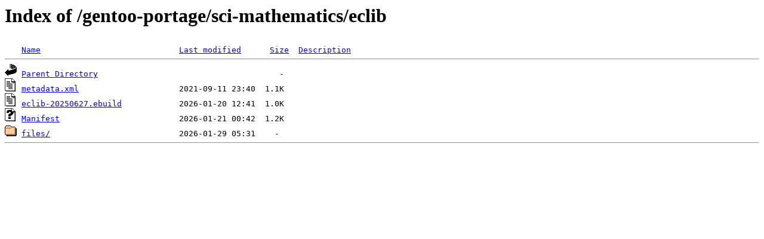

--- FILE ---
content_type: text/html;charset=ISO-8859-1
request_url: http://rsync1.au.gentoo.org/gentoo-portage/sci-mathematics/eclib/?C=M;O=A
body_size: 1101
content:
<!DOCTYPE HTML PUBLIC "-//W3C//DTD HTML 3.2 Final//EN">
<html>
 <head>
  <title>Index of /gentoo-portage/sci-mathematics/eclib</title>
 </head>
 <body>
<h1>Index of /gentoo-portage/sci-mathematics/eclib</h1>
<pre><img src="/icons/blank.gif" alt="Icon "> <a href="?C=N;O=A">Name</a>                             <a href="?C=M;O=D">Last modified</a>      <a href="?C=S;O=A">Size</a>  <a href="?C=D;O=A">Description</a><hr><img src="/icons/back.gif" alt="[PARENTDIR]"> <a href="/gentoo-portage/sci-mathematics/">Parent Directory</a>                                      -   
<img src="/icons/text.gif" alt="[TXT]"> <a href="metadata.xml">metadata.xml</a>                     2021-09-11 23:40  1.1K  
<img src="/icons/text.gif" alt="[TXT]"> <a href="eclib-20250627.ebuild">eclib-20250627.ebuild</a>            2026-01-20 12:41  1.0K  
<img src="/icons/unknown.gif" alt="[   ]"> <a href="Manifest">Manifest</a>                         2026-01-21 00:42  1.2K  
<img src="/icons/folder.gif" alt="[DIR]"> <a href="files/">files/</a>                           2026-01-29 05:31    -   
<hr></pre>
</body></html>
